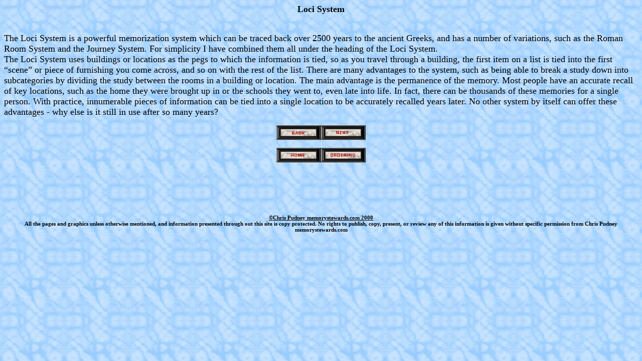

--- FILE ---
content_type: text/html
request_url: https://memorystewards.com/locsyst.html
body_size: 1447
content:
<HTML>
<HEAD>
  <META NAME="GENERATOR" CONTENT="Adobe PageMill 3.0 Win">
  <META NAME="AREA" CONTENT="study">
  <META HTTP-EQUIV="AUDIENCE" CONTENT="General">
  <META NAME="AUTHOR" CONTENT="Chris Pudney">
  <META HTTP-EQUIV="CHARSET" CONTENT="text/html; charset=" US-ASCII">
  <META HTTP-EQUIV="Content-language" CONTENT="en-US">
  <META NAME="COPYRIGHT" CONTENT="�Chris Pudney memorystewards.com 2000">
  <META NAME="CREATOR" CONTENT="Chris Pudney">
  <META NAME="DESCRIPTION" CONTENT="Use of the Loci System for improved memory recall, study.">
  <META NAME="ABSTRACT" CONTENT="Use of the Loci System for improved memory recall, study.">
  <META NAME="KEYWORDS" CONTENT="Improve recall memory Loci System, Memorize, learning, study, memorization, mnemonics">
  <META HTTP-EQUIV="LANGUAGE" CONTENT="English">
  <META HTTP-EQUIV="DIALECT" CONTENT="US">
  <META HTTP-EQUIV="Pragma" CONTENT="no-cache">
  <META NAME="OWNER" CONTENT="chris@memorystewards.com">
  <META NAME="PUBLISHER" CONTENT="Chris Pudney">
  <META NAME="RATING" CONTENT="General">
  <META NAME="ROBOT" CONTENT="INDEX,FOLLOW">
  <META NAME="SUBJECT" CONTENT="Memory Improvement - Loci System Mnemonics">
  <META NAME="TITLE" CONTENT="Memory Improvement Loci System">
  <META HTTP-EQUIV="Window-target" CONTENT="_top">
</HEAD>
<BODY BGCOLOR="#cccccc" BACKGROUND="Images/tiedie.jpg">

<P><CENTER><B><FONT SIZE="+1">Loci System</FONT></B></CENTER></P>

<P><B><FONT SIZE="+1"><BR>
</FONT></B><FONT SIZE="+1">The Loci System is a powerful memorization
system which can be traced back over 2500 years to the ancient
Greeks, and has a number of variations, such as the Roman Room
System and the Journey System. For simplicity I have combined
them all under the heading of the Loci System.<BR>
The Loci System uses buildings or locations as the pegs to which
the information is tied, so as you travel through a building,
the first item on a list is tied into the first &#147;scene&#148;
or piece of furnishing you come across, and so on with the rest
of the list. There are many advantages to the system, such as
being able to break a study down into subcategories by dividing
the study between the rooms in a building or location. The main
advantage is the permanence of the memory. Most people have an
accurate recall of key locations, such as the home they were brought
up in or the schools they went to, even late into life. In fact,
there can be thousands of these memories for a single person.
With practice, innumerable pieces of information can be tied into
a single location to be accurately recalled years later. No other
system by itself can offer these advantages - why else is it still
in use after so many years?</FONT></P>

<P><CENTER><A HREF="test2.html"><FONT SIZE="+1"><IMG SRC="Images/aqbtback.gif"
WIDTH="89" HEIGHT="29" ALIGN="BOTTOM" BORDER="0" NATURALSIZEFLAG="3"></FONT></A><FONT
 SIZE="+1"><A HREF="test2b.html"><IMG SRC="Images/aqbtnext.gif"
WIDTH="89" HEIGHT="29" ALIGN="BOTTOM" BORDER="0" NATURALSIZEFLAG="3"></A></FONT></CENTER></P>

<P><CENTER><A HREF="index.html"><FONT SIZE="+1"><IMG SRC="Images/aqbthome.gif"
WIDTH="89" HEIGHT="29" ALIGN="BOTTOM" BORDER="0" NATURALSIZEFLAG="3"></FONT></A><A
HREF="books.html"><IMG SRC="Images/aqbtordr.gif" WIDTH="89" HEIGHT="29"
ALIGN="BOTTOM" BORDER="0" NATURALSIZEFLAG="3"></A></CENTER></P>

<H4><CENTER>&nbsp;</CENTER></H4>

<P ALIGN=RIGHT>&nbsp;</P>

<H6><CENTER><U>&COPY;Chris Pudney memorystewards.com 2000<BR>
</U><FONT COLOR="#000000">All the pages and graphics unless otherwise
mentioned, and information presented through out this site is
copy protected. No rights to publish, copy, present, or review
any of this information is given without specific permission from
Chris Pudney memorystewards.com</FONT></CENTER></H6>

</BODY>
</HTML>
